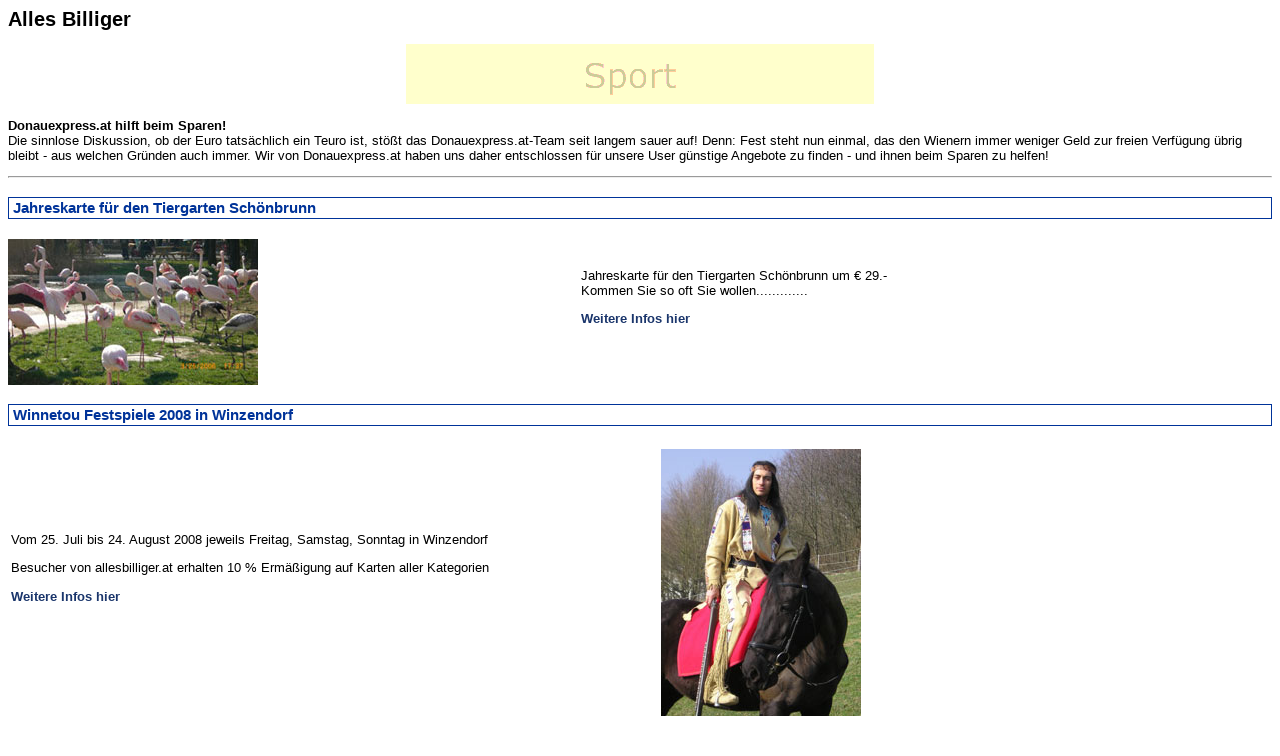

--- FILE ---
content_type: text/html; charset=ISO-8859-15
request_url: http://archiv.donauexpress.at/?Alles_Billiger&print
body_size: 1864
content:
<html><head><title>Donauexpress - Die Freizeitzeitung für den Donauraum - Alles Billiger</title><meta name="keywords" content="donauinsel, wien, donauraum, donau, die insel, copa cagrana, sunken city, lobau, alte donau, donaukanal, veranstaltungen wien, konzerte wien, events wien">
<meta name="description" content="Donauexpress - Freizeitzeitung fuer den Donauraum, Donauinsel, Donaukanal, Lobau, Alte Donau, Veranstaltungen Wien, Events Wien, Konzerte Wien">
<meta http-equiv="content-type" content="text/html;charset=iso-8859-1"><meta name="generator" content="CMSimple 2.5 - www.cmsimple.dk"><link rel="stylesheet" href="./httpdocs/templates/donauexpress/stylesheet.css" type="text/css"><link rel='stylesheet' href='./httpdocs/plugins/memberpages/css/stylesheet.css' type='text/css'><link rel='stylesheet' href='./httpdocs/plugins/menumanager/css/stylesheet.css' type='text/css'><link rel='stylesheet' href='./httpdocs/plugins/templateshift/css/stylesheet.css' type='text/css'><link rel='stylesheet' href='./httpdocs/plugins/gallery/css/stylesheet.css' type='text/css'><link rel='stylesheet' href='./httpdocs/plugins/genizforum/css/stylesheet.css' type='text/css'><link rel='stylesheet' href='./httpdocs/plugins/calendar/css/stylesheet.css' type='text/css'><link rel='stylesheet' href='./httpdocs/plugins/geniznewsletter/css/stylesheet.css' type='text/css'><meta name="robots" content="noindex"></head><body class="print"><h1>Alles Billiger</h1>
<p align="center"><a href="http://www.allesbilliger.at" target="_blank"><img src="httpdocs/images/banner/allesbilliger-banner.gif" width="468" height="60" border="0"></a></p>
<p align="left"><strong>Donauexpress.at hilft beim Sparen!<br />
  </strong><font size="2">Die sinnlose Diskussion, ob der Euro tatsächlich ein
  Teuro ist, stößt das Donauexpress.at-Team seit langem sauer auf! Denn: Fest
  steht nun einmal, das den Wienern immer weniger Geld zur freien Verfügung übrig
  bleibt - aus welchen Gründen auch immer. Wir von Donauexpress.at haben uns daher
  entschlossen für unsere User günstige Angebote zu finden - und ihnen beim Sparen
  zu helfen!</font></p>
<hr />
<h4>Jahreskarte f&uuml;r den Tiergarten Sch&ouml;nbrunn</h4>
<table width="100%"  border="0" cellspacing="0" cellpadding="0">
  <tr>
    <td><img src="httpdocs/images/gutscheine/flamingos.jpg" width="250" height="146"></td>
    <td>&nbsp;</td>
    <td><p>Jahreskarte f&uuml;r den Tiergarten Sch&ouml;nbrunn um &euro; 29.-<br>
        Kommen Sie so oft Sie wollen.............</p>
      <p><strong><a href="http://www.allesbilliger.at" target="_blank">Weitere
        Infos hier</a></strong></p>
      <p>&nbsp;</p></td>
  </tr>
</table>
<font size="2"><font size="2"> </font></font>
<h4 align="left">Winnetou Festspiele 2008 in Winzendorf</h4>
<table width="99%">
  <tbody>
    <tr>
      <td width="52%" height="179"><p><font size="2">Vom 25. Juli bis 24. August
          2008 jeweils Freitag, Samstag, Sonntag in Winzendorf</font></p>
        <p><font size="2">Besucher von allesbilliger.at erhalten 10 % Erm&auml;&szlig;igung
          auf Karten aller Kategorien</font></p>
        <p><font size="2"><strong><a href="http://www.allesbilliger.at" target="_blank">Weitere
          Infos hier</a></strong></font></p>
        <font size="2"><p>&nbsp;</p>
        </font></td>
      <td width="48%"><font size="2" align="center"><img src="httpdocs/images/gutscheine/Winnetou2.jpg" width="200" height="267"></font></td>
    </tr>
  </tbody>
</table>
<font size="2"><font size="2">
<h4 align="left">50 % auf alle Hauptspeisen im Restaurant Sokrates</h4>
</font></font>
<table width="100%"  border="0" align="center" cellpadding="0" cellspacing="0">
  <tr>
    <td><img src="httpdocs/images/gutscheine/sokrates.jpg" width="250" height="149"></td>
    <td>&nbsp;</td>
    <td><p>Vom 24. M&auml;rz bis 20. April bekommen Sie 50% Rabatt auf alle unsere
        Hauptspeisen..............</p>
      <p>Wir freuen uns auf Ihr Kommen !</p>
      <p><strong><a href="http://www.allesbilliger.at" target="_blank">Weitere
        Infos hier</a></strong></p>
      <p>&nbsp;</p></td>
  </tr>
</table>
<font size="2"><font size="2">
<p align="center">&nbsp;</p>
<h4 align="left">Vienna Showevents - Ihre ganz persönliche Fotoserie mit Stil:</h4>
<p align="center"><a href="http://www.donauexpress.at/images/gutscheine/gutschein_vienna-creativ-kl.jpg"><img src="httpdocs/images/gutscheine/gutschein_vienna-creativ-kl.jpg" width="326" height="161" border="0"></a><br />
  (Link: <a href="http://www.erotikfoto.cc" target="_blank">www.erotikfoto.cc</a>)</p>
<h4 align="left">Wrestling beim Zeltfest in Enzersfeld</h4>
</font></font>
<table width="99%">
  <tbody>
    <tr>
      <td width="52%" height="179"><p>Riotgas Wrestling Alliance pr&auml;sentiert
          RWA Live mit 12 Internationalen Wrestlingstars.</p>
        <p>Wann: 9. August 2008<br>
          Einlass : 19.00<br>
          Beginn : 20.00<br>
          Wo : Zeltfest Enzersfeld<br>
          Erwachsene 12&euro;<br>
          Kinder : 8&euro;<br>
          Besucher des Donauexpress bekommen pro Erwachsenenkarte <br>
          &euro; 2.- Erm&auml;&szlig;igung</p>
        <p><a href="http://www.rwalive.at/" target="_blank">Weitere Infos hier</a><br>
        </p>
        <p>&nbsp;</p></td>
      <td width="48%"><img src="httpdocs/images/wrestling1.jpg" width="200" height="286"></td>
    </tr>
  </tbody>
</table>
<font size="2"><font size="2">
<p align="left">&nbsp;</p>
<p align="center">&nbsp;</p>
</font></font> 
</body></html>

--- FILE ---
content_type: text/css
request_url: http://archiv.donauexpress.at/httpdocs/templates/donauexpress/stylesheet.css
body_size: 1533
content:
.codeview {
	background-color: #CCCCCC;
	border: 1px solid #999999;
}
BODY,TD{
	font-family:Verdana, Geneva, Arial, Helvetica;
	font-size:10pt;
	color:#000000;
}
H1{
	font-size:15pt;
	font-weight:bold;
	margin-bottom:6px;
	font-family: Arial, Helvetica, sans-serif;
}
H2{
	font-size:13pt;
	font-weight:bold;
	margin-bottom:6px;
	font-family: Arial, Helvetica, sans-serif;
}
H3{
	font-size:11pt;
	font-weight:bold;
	margin-bottom:6px;
	font-family: Arial, Helvetica, sans-serif;
}
H4{
	font-size:11pt;
	font-family: Arial, Helvetica, sans-serif;
	/*background-image: url(images/infotable.png);*/
	border: 1px solid #003399;
	padding: 2px 4px;
	font-weight: bold;
	color: #003399;
}

ul.menulevel1,ul.menulevel2,ul.menulevel3,ul.sitemaplevel1,ul.sitemaplevel2,ul.sitemaplevel3,ul.submenu,ul.search{padding-left: 0;margin-left: 0;list-style: none;}

form{margin:0;}
IMG{border:0;}

li{line-height:1.5;}

.doc{padding-left: 15px;background-image: url(menu/doc.gif);background-repeat: no-repeat;}
.docs{padding-left:15px;background-image: url(menu/docs.gif);background-repeat:no-repeat;}
.sdoc{padding-left: 15px;background-image: url(menu/sdoc.gif);background-repeat: no-repeat;}
.sdocs{padding-left: 15px;background-image: url(menu/sdocs.gif);background-repeat: no-repeat;}

.sitemaplevel1 .doc{padding-left: 15px;background-image: url(menu2/doc.gif);background-repeat: no-repeat;}
.sitemaplevel1 .docs{padding-left:15px;background-image: url(menu2/docs.gif);background-repeat:no-repeat;}
.sitemaplevel1 .sdoc{padding-left: 15px;background-image: url(menu2/sdoc.gif);background-repeat: no-repeat;}
.sitemaplevel1 .sdocs{padding-left: 15px;background-image: url(menu2/sdocs.gif);background-repeat: no-repeat;}

.submenu .doc{padding-left: 15px;background-image: url(menu2/doc.gif);background-repeat: no-repeat;}
.submenu .docs{padding-left:15px;background-image: url(menu2/docs.gif);background-repeat:no-repeat;}
.submenu .sdoc{padding-left: 15px;background-image: url(menu2/sdoc.gif);background-repeat: no-repeat;}
.submenu .sdocs{padding-left: 15px;background-image: url(menu2/sdocs.gif);background-repeat: no-repeat;}

.search .doc{padding-left: 15px;background-image: url(menu2/doc.gif);background-repeat: no-repeat;}
.search .docs{padding-left:15px;background-image: url(menu2/docs.gif);background-repeat:no-repeat;}
.search .sdoc{padding-left: 15px;background-image: url(menu2/sdoc.gif);background-repeat: no-repeat;}
.search .sdocs{padding-left: 15px;background-image: url(menu2/sdocs.gif);background-repeat: no-repeat;}

a{text-decoration:none;font-weight:bold;}
a:link,a:visited{color:#1B366C;}
a:active,a:hover{color:#728DC3;}

.sitename{font-weight:normal;font-size:20pt;}

.menulevel1{font-size:10pt;color:#FCDE1C;}
.menulevel1 a{font-weight:normal;color:#FFFFFF;}
.menulevel1 a:link,.menulevel1 a:visited{color:#FFFFFF;}
.menulevel1 a:active,.menulevel1 a:hover{color:#FCDE1C;}
.sitemaplevel1,.sitemaplevel2,.sitemaplevel3{font-size:9pt;}
.sitemaplevel1 a,.sitemaplevel2 a,.sitemaplevel3 a{font-weight:normal;color:black;}
.sitemaplevel1 a:link,.sitemaplevel2 a:link,.sitemaplevel3 a:link,.sitemaplevel1 a:visited,.sitemaplevel2 a:visited,.sitemaplevel3 a:visited{color:black;}
.sitemaplevel1 a:active,.sitemaplevel2 a:active,.sitemaplevel3 a:active,.sitemaplevel1 a:hover,.sitemaplevel2 a:hover,.sitemaplevel3 a:hover{color:black;}
.submenu{
	font-size:10pt;
	color: #FFFFFF;
}
.submenu a{font-weight:normal;color:black;}
.submenu a:link,.submenu a:visited{color:black;}
.submenu a:active,.submenu a:hover{color:#1B366C;}
.search a{font-weight:normal;color:black;}
.search a:link,.search a:visited{color:black;}
.search a:active,.search a:hover{color:black;}
.locator{
	font-size:8pt;
	color:white;
	margin-bottom: 13px;
	background-image: url(images/pageico.png);
	background-repeat: no-repeat;
	text-indent: 20px;
	height: 19px;
	padding-top: 3px;
}
.locator a{font-weight:normal;text-decoration:underline}
.locator a:link,.locator a:visited,.locator a:active,.locator a:hover{color:white;}
.menu{font-weight:normal;font-size:9pt;color:white;}
.menu a{
	color:white;
	font-size: 9pt;
	font-weight: normal;
	text-decoration: underline;
}
.menu a:link,.menu a:visited,.menu a:active,.menu a:hover{color:white;}
.login{font-weight:bold;font-size:8pt;color:grey;}
.login a,.login a:link,.login a:visited,.login a:active,.login a:hover{color:gray;}
.navigator{font-weight:bold;font-size:10pt;color:white;}
.navigator a:link,.navigator a:visited{color:#c0c0c0;}
.navigator a:active,.navigator a:hover{color:white;}

.edit{
	font-size:8pt;
	color:black;
	background-color:#FFFFFF;
	background-image: url(images/edit.jpg);
	background-repeat: no-repeat;
}
.edit a:link,.edit a:visited,.edit a:active,.edit a:hover{font-weight:normal;color:black;}
input,select{font-size:8pt;}
textarea{font-family:Verdana,Geneva,Arial,Helvetica;font-size:8pt;background-color:white;width:98%;}
.searchbox .text,.searchbox .submit{border:2px solid #c0c0c0;background-color:white;}


.background {
	background-color: #103482;
/*	background-image: url(images/cmsimpledebg.png); 
	background-attachment: fixed;
*/
}
.main {
	background-image: url(images/center.png);
	border-bottom: 2px solid #103482;
}
.eckeoben_links {
	background-color: #FFFFFF;
	background-image: url(images/eckeoben_links.png);
	background-repeat: no-repeat;
	background-position: left;
	height: 15px;
}
.eckeoben_rechts {
	background-color: #FFFFFF;
	background-image: url(images/eckeoben_rechts.png);
	background-repeat: no-repeat;
	background-position: right;
	height: 15px;
}
.eckeunten_links {
	background-color: #FFFFFF;
	background-image: url(images/eckeunten_links.png);
	background-repeat: no-repeat;
	background-position: left;
	height: 15px;
}
.eckeunten_rechts {
	background-color: #FFFFFF;
	background-image: url(images/eckeunten_rechts.png);
	background-repeat: no-repeat;
	background-position: right;
	height: 15px;
}
.content {
	background-color: #FFFFFF;
	padding-left: 20px;
	padding-right: 20px;
}
.eckenavioben {
	background-color: #3C5A99;
	background-image: url(images/eckenavioben.png);
	background-repeat: no-repeat;
	background-position: right;
	height: 17px;
}
.eckenaviunten {
	background-color: #3C5A99;
	background-image: url(images/eckenaviunten.png);
	background-repeat: no-repeat;
	background-position: right;
	height: 17px;
}
.navigation {
	background-color: #3C5A99;
	padding-left: 5px;
	background-image: url(images/navigation.png);
	background-repeat: no-repeat;
}
.searchbox .text {
	border: 1px solid #D5DDED;
	color: #FFFFFF;
	background-image: url(images/textfield.png);
	text-indent: 2px;
}
.searchbox .submit {
	border: 1px solid #103482;
	color: #FFFFFF;
	background-image: url(images/submit.png);
}
.header {
	background-image: url(images/header.png);
	background-repeat: no-repeat;
	height: 120px;
}
.endline {
	background-color: #BAD5FF;
	padding-top: 2px;
	padding-bottom: 2px;
}
.sitetitle {
	font-family: Arial, Helvetica, sans-serif;
	font-size: 24px;
	font-weight: bold;
	color: #008040;
	text-align: left;
	position: relative;
	padding-left: 220px;
}
.borderheadline {
	background-image: url(images/boderheadline.png);
}
.infotable {
	background-color: #CCCCCC;
	background-image: url(images/infotable.png);
	background-repeat: repeat-x;
	border: 1px solid #003399;
}
.codeview {
	background-color: #CCCCCC;
	padding: 3px;
	border: 1px solid #999999;
	width: 100%;
	overflow: auto;
}
.warning {
	color: #FF0000;
	background-image: url(images/ausrufezeichen.png);
	text-indent: 30px;
	height: 35px;
	background-repeat: no-repeat;
	font-weight: bold;
	padding-top: 17px;
}


--- FILE ---
content_type: text/css
request_url: http://archiv.donauexpress.at/httpdocs/plugins/menumanager/css/stylesheet.css
body_size: 658
content:
.submitmenu {
	position:relative;
	width:100px;
	background:url(menumanager/savebutton.png);
	color: #000000;
	margin-top: 7px;
	margin-bottom: 7px;
	padding-top: 3px;
	padding-right: 10px;
	padding-bottom: 3px;
	padding-left: 10px;
	border: 1px solid #666666;
}
.hiddenArea {
	display: none;
}
.headerstyleDel {
	position:relative;
	left:10 px;
	top:0px;
	width:90px;
	padding:2px;
	border:1px solid #666666;
	background:#e55555 url(menumanager/deletehs.png);
	float: left;
	color: #FFFFFF;
}	
.headerstyle1 {
	position:relative;
	left:0px;
	top:0px;
	width:90px;
	padding:2px;
	border:1px solid #666666;
	background:url(menumanager/ebene1hs.png);
	float: left;
}
.headerstyle2 {
	position:relative;
	left:5px;
	top:0px;
	width: 90px;
	padding:2px;
	border:1px solid #666666;
	background:url(menumanager/ebene2hs.png);
	float: left;
}
.headerstyle3 {
	position:relative;
	left:10px;
	top:0px;
	width: 90px;
	padding:2px;
	border:1px solid #666666;
	background:url(menumanager/ebene3hs.png);
	float: left;
}
#fakeid {
	visibility: hidden;
}	
.liststyle1 {
	position:relative;
	left:0px;
	padding:3px;
	border:1px solid #666666;
	background:url(menumanager/ebene1.png) no-repeat;
	text-indent: 20px;
	white-space: nowrap;
	overflow: hidden;
	z-index: 1000;
}
.liststyle2 {
	position:relative;
	left:100px;
	width:180px;
	padding:3px;
	border:1px solid #666666;
	background:url(menumanager/ebene2.png) no-repeat;
	text-indent: 20px;
	overflow: hidden;
}
.liststyle3 {
	position:relative;
	left:180px;
	width:180px;
	padding:3px;
	border:1px solid #666666;
	background:url(menumanager/ebene3.png) no-repeat;
	text-indent: 20px;
	overflow: hidden;
}
.liststyleNew {
 
  position:relative;
  left:350px;
  top:80px;
  width:180px;
  hight:20px;
  padding:3px;
  border:1px solid #666666;
  background:#eeeeee url(menumanager/newpage.png);
}
.liststyleDelete {
	position:relative;
	left:400px;
	top:50px;
	width:180px;
	padding:3px;
	border:1px solid #666666;
	text-indent: 20px;
	color: #FFFFFF;
	background-color: #e55555;
	background-image: url(menumanager/delstyle.png);
	background-repeat: no-repeat;
}
.groupstyle1 {
	position:relative;
	left:0px;
}
#popwarn {
	font-size: 14px;
	font-weight: bold;
	visibility: hidden;
	padding: 60px;
	font-family: Arial, Helvetica, sans-serif;
	color: #FFFFFF;
	background-color: #FF0000;
	position: absolute;
	z-index: 9999;
	left: 10px;
	top: 10px;
	background-image: url(menumanager/stoppuhr.png);
	border: 1px solid #000000;
}
.liststyle1ex {
	color: #FFFFFF;
}

--- FILE ---
content_type: text/css
request_url: http://archiv.donauexpress.at/httpdocs/plugins/gallery/css/stylesheet.css
body_size: 473
content:
.gallery_fieldset{
border-width: 0px;
margin:0px;
}
.gallery_legend{
font-weight:bold;
color:#cfcfcf;}
.gallery_title{
font-size:12pt;
font-weight:normal;
margin-bottom:6px;}
.gallery_pic{
text-align:center;
border-width: 0px;
vertical-align: middle;}
.gallery_comment{
border-width: 0px;
vertical-align: middle;}
.thumbnailitem{
LINE-HEIGHT:130%;
text-align:center;
width:153px;
height:153px;
float:left;
vertical-align:middle;}
a.thumb { border: 1px solid #FFFFFF; }
a.thumb:link img { border: 1px solid #FFFFFF; }
a.thumb:visited img { border: 1px solid #FFFFFF; }
a.thumb:hover img { border: 1px solid #cfcfcf; }
a.thumb:active img { border: 1px solid #FFFFFF; }
.admin_table {background-color: #e7e7e7;}
.admin_table_title{ border-top: 1px #FFFFFF solid;border-bottom: 1px #C1C1C1 solid; border-left: 1px #C1C1C1 solid; border-right: 1px #FFFFFF solid;border-bottom: 1px #C1C1C1 solid; border-left: 1px #C1C1C1 solid; border-right: 1px #FFFFFF solid; }
.admin_table_row{ border-bottom: 1px #E7E7E7 solid;border-bottom: 1px #C1C1C1 solid;} 
.admin_input {width: 350px; font: 11px Verdana, Geneva, Arial, Helvetica, sans-serif;background-color: #f8f8f8;color: #102132;border: 1px solid #c1c1c1;margin-right: 0px;} 
.admin_textarea {height: 150px; width: 350px; font: 11px Verdana, Geneva, Arial, Helvetica, sans-serif;background-color: #f8f8f8;color: #102132;border: 1px solid #c1c1c1;margin-right: 0px;} 

--- FILE ---
content_type: text/css
request_url: http://archiv.donauexpress.at/httpdocs/plugins/genizforum/css/stylesheet.css
body_size: 277
content:
ul.GenizForum_ul
{
	list-style: none;
	margin: 0px;
	padding:0px;
	line-height: 90%; 
}
li.GenizForum_name
{
	font-family: arial, sans-serif; 
	font-weight: bold;
}
li.GenizForum_msg
{
}
li.GenizForum_date
{
	font-weight: light; color:gray;
	font-family: verdana; 
	font-size: 0.8em;
	line-height: 95%; 
}
li.GenizForum_time
{
	font-weight: light; color:gray;
	font-family: verdana; 
	font-size: 0.8em;
	line-height: 95%; 
}
table.GenizForum_table
{
	border: 0px;
	width:100%;
}
tr.GenizForum_thead
{
	background-color: lightblue ;
	font-weight: bold;
}
tr.GenizForum_tbody
{
	background-color: white ;
	vertical-align:top;

}

--- FILE ---
content_type: text/css
request_url: http://archiv.donauexpress.at/httpdocs/plugins/calendar/css/stylesheet.css
body_size: 409
content:
.calendar_monthyear{
	text-align:center;
	color:#FFFFFF;
	font-weight: bold;
	font-size: 8pt;
	background-color: #009900;
	padding-top: 4px;
	padding-bottom: 4px;
	background-image: url(gradient2.png);
}
.calendar_daynames {
	text-align:center;
	color:#f0f0f0;
	font-weight: bold;
	font-size: 7pt;
	background-image: url(gradient.png);
}
.calendar_day{
text-align:center;
color:#FFFFFF;
font-size: 7pt;
}
.calendar_noday{
}
.calendar_today{
vertical-align:middle;
text-align:center;
font-size: 7pt;
color:#ffffff;
border-width: 1px;
border-color: #00CC00;
border-style: solid;
}
.calendar_eventday a:link,.calendar_eventday a:visited{
font-family: Verdana, Arial, Helvetica, sans-serif;
text-decoration: none;
text-align: center;
font-weight: bold;
font-size: 7pt;
font-style: normal;
color:#FFFFFF;
}
.calendar_eventday a:active,.calendar_eventday a:hover{
font-family: Verdana, Arial, Helvetica, sans-serif;
text-decoration: none;
text-align: center;
font-weight: bold;
font-size: 7pt;
font-style: normal;
color:#00CC00;
}
.calendar_main{
	text-align: center;
	color:#FFFFFF;
	background:#4D4EB8;
	width: 100%;
	height: 150px;
}


--- FILE ---
content_type: text/css
request_url: http://archiv.donauexpress.at/httpdocs/plugins/geniznewsletter/css/stylesheet.css
body_size: 121
content:
.code {background-color: #FAFAFA; border: #D1D7DC; border-style: solid;border-left-width: 1px; border-top-width: 1px; border-right-width: 1px; border-bottom-width: 1px}
}